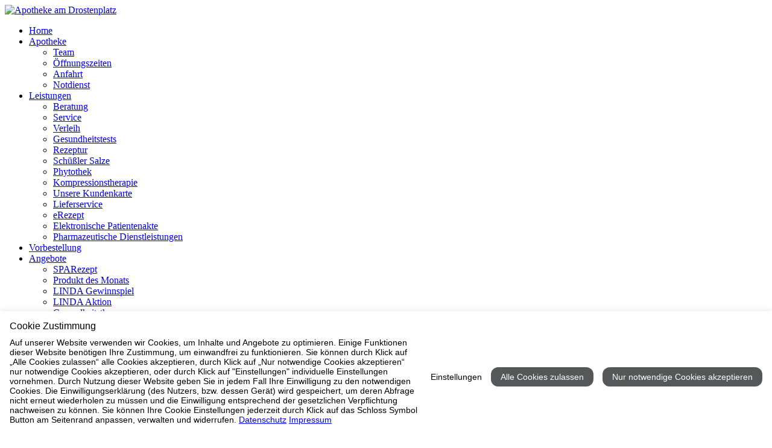

--- FILE ---
content_type: text/html; charset=utf-8
request_url: https://apotheke-am-drostenplatz.de/seitenuebersicht/
body_size: 2741
content:
<!DOCTYPE html>
<html dir="ltr" lang="de">
<head>

<meta charset="utf-8">
<!-- 
	This website is powered by TYPO3 - inspiring people to share!
	TYPO3 is a free open source Content Management Framework initially created by Kasper Skaarhoj and licensed under GNU/GPL.
	TYPO3 is copyright 1998-2019 of Kasper Skaarhoj. Extensions are copyright of their respective owners.
	Information and contribution at https://typo3.org/
-->




<meta name="generator" content="TYPO3 CMS">
<meta name="description" content="Apotheke am Drostenplatz in 58802 Balve - Ihr Gesundheitsdienstleister in Balve">
<meta name="keywords" content="Apotheke am Drostenplatz, Apotheke Balve, Apotheke 58802, Apotheke am Drostenplatz Balve">
<meta name="author" content="b-cf.de">
<meta name="robots" content="INDEX, FOLLOW">


<link rel="stylesheet" type="text/css" href="/typo3temp/assets/css/d42b6e1bdf.css?1519340400" media="all">
<link rel="stylesheet" type="text/css" href="https://www.apotool.kiosk.vision/assets/vendor/bootstrap/5.2.1/css/bootstrap.min.css" media="all">
<link rel="stylesheet" type="text/css" href="https://www.apotool.kiosk.vision/assets/vendor/swiper/6.7.0/css/swiper-bundle.min.css" media="all">
<link rel="stylesheet" type="text/css" href="https://www.apotool.kiosk.vision/assets/vendor/owlcarousel/2.3.4/css/owl.carousel.min.css" media="all">
<link rel="stylesheet" type="text/css" href="https://www.apotool.kiosk.vision/assets/vendor/owlcarousel/2.3.4/css/owl.theme.default.min.css" media="all">
<link rel="stylesheet" type="text/css" href="https://www.apotool.kiosk.vision/api/3377024/template/css" media="all">



<script src="https://www.apotool.kiosk.vision/assets/vendor/jquery/jquery-3.3.1.min.js" type="text/javascript"></script>
<script src="/typo3temp/assets/js/bd4d1f63e4.js?1566165600" type="text/javascript"></script>


<title>Seitenübersicht&nbsp-&nbspApotheke am Drostenplatz</title>				<meta name="viewport" content="width=device-width, initial-scale=1">
				<meta name="apple-mobile-web-app-capable" content="yes">
				<meta name="apple-mobile-web-app-status-bar-style" content="black"><script id="cookietrust" src="https://cookietrust.eu/script/3bf31afff2c70c8db63c06e1e8996af5.js"></script>
</head>
<body>
<div id="header">
        <div class="container-xxl">
            <header class="d-flex flex-wrap justify-content-between align-items-center py-2 py-lg-3">
                
<div id="c1" class="frame frame-default frame-type-list frame-layout-0"><a class="d-flex me-auto text-decoration-none logo-content" href="https://www.apotheke-am-drostenplatz.de/"><img alt="Apotheke am Drostenplatz" class="logo" src="https://www.apotool.kiosk.vision/files/images/3377024/logo.png" /></a></div>


                <ul class="nav nav-pills"><li><a href="/">Home</a></li><li><a href="/apotheke/">Apotheke</a><ul class="dropdown"><li><a href="/apotheke/team/">Team</a></li><li><a href="/apotheke/oeffnungszeiten/">Öffnungszeiten</a></li><li><a href="/apotheke/anfahrt/">Anfahrt</a></li><li><a href="/apotheke/notdienst/">Notdienst</a></li></ul></li><li><a href="/leistungen/">Leistungen</a><ul class="dropdown"><li><a href="/leistungen/beratung/">Beratung</a></li><li><a href="/leistungen/service/">Service</a></li><li><a href="/leistungen/verleih/">Verleih</a></li><li><a href="/leistungen/gesundheitstests/">Gesundheitstests</a></li><li><a href="/leistungen/rezeptur/">Rezeptur</a></li><li><a href="/leistungen/schuessler-salze/">Schüßler Salze</a></li><li><a href="/leistungen/phytothek/">Phytothek</a></li><li><a href="/leistungen/kompressionstherapie/">Kompressionstherapie</a></li><li><a href="/leistungen/unsere-kundenkarte/">Unsere Kundenkarte</a></li><li><a href="/leistungen/lieferservice/">Lieferservice</a></li><li><a href="/leistungen/erezept/">eRezept</a></li><li><a href="/leistungen/elektronische-patientenakte/">Elektronische Patientenakte</a></li><li><a href="/leistungen/pharmazeutische-dienstleistungen/">Pharmazeutische Dienstleistungen</a></li></ul></li><li><a href="/vorbestellung/">Vorbestellung</a></li><li><a href="/angebote/">Angebote</a><ul class="dropdown"><li><a href="/angebote/sparezept/">SPARezept</a></li><li><a href="/angebote/produkt-des-monats/">Produkt des Monats</a></li><li><a href="https://www.linda.de/vorteile/gewinnspiel/?mtm_campaign=apo-hp&amp;mtm_kwd=gewinnspiel" target="_blank">LINDA Gewinnspiel</a></li><li><a href="/angebote/linda-aktion/">LINDA Aktion</a></li><li><a href="https://www.linda.de/gesundheit/gesundheitsthemen/?mtm_campaign=apo-hp&amp;mtm_kwd=gesundheitsthemen" target="_blank">Gesundheitsthemen</a></li><li><a href="https://www.linda.de/vorteile/coupons/?mtm_campaign=apo-hp&amp;mtm_kwd=linda-coupons" target="_blank">LINDA Coupons</a></li><li><a href="https://www.linda.de/vorteile/coupons/?mtm_campaign=apo-hp&amp;mtm_kwd=lindani-button" target="_blank">LINDANI Coupons</a></li><li><a href="/angebote/linda-medien/">LINDA Medien</a></li><li><a href="https://www.linda.de/gesundheit/gesundheitstelefon/?mtm_campaign=apo-hp&amp;mtm_kwd=gesundheitstelefon" target="_blank">Gesundheitstelefon</a></li><li><a href="https://www.linda.de/gesundheit/diabetes/?mtm_campaign=apo-hp&amp;mtm_kwd=diabetes" target="_blank">Schwerpunkt Diabetes</a></li></ul></li><li><a href="/apotheke/kontakt/">Kontakt</a></li></ul>
                <button class="menu-toggle"><span>Menu anzeigen</span></button>
            </header>
        </div>
    </div>
<div id="content">
	<div class="container-xxl">
		<div class="d-inline-block w-100">
			
<div id="c51" class="frame frame-default frame-type-menu_sitemap frame-layout-0"><header><h2 class="">
				Seitenübersicht
			</h2></header><ul><li><a href="/" title="Home"><span>Home</span></a></li><li><a href="/apotheke/" title="Apotheke"><span>Apotheke</span></a><ul><li><a href="/apotheke/team/" title="Team"><span>Team</span></a></li><li><a href="/apotheke/oeffnungszeiten/" title="Öffnungszeiten"><span>Öffnungszeiten</span></a></li><li><a href="/apotheke/anfahrt/" title="Anfahrt"><span>Anfahrt</span></a></li><li><a href="/apotheke/notdienst/" title="Notdienst"><span>Notdienst</span></a></li></ul></li><li><a href="/leistungen/" title="Leistungen"><span>Leistungen</span></a><ul><li><a href="/leistungen/beratung/" title="Beratung"><span>Beratung</span></a></li><li><a href="/leistungen/service/" title="Service"><span>Service</span></a></li><li><a href="/leistungen/verleih/" title="Verleih"><span>Verleih</span></a></li><li><a href="/leistungen/gesundheitstests/" title="Gesundheitstests"><span>Gesundheitstests</span></a><ul><li><a href="/leistungen/gesundheitstests/bioalter/" title="Bioalter"><span>Bioalter</span></a></li><li><a href="/leistungen/gesundheitstests/body-mass-index/" title="Body Mass Index"><span>Body Mass Index</span></a></li><li><a href="/leistungen/gesundheitstests/diabetesfragebogen/" title="Diabetesfragebogen"><span>Diabetesfragebogen</span></a></li><li><a href="/leistungen/gesundheitstests/diabetesrisiko/" title="Diabetesrisiko"><span>Diabetesrisiko</span></a></li><li><a href="/leistungen/gesundheitstests/herzinfarktrisiko/" title="Herzinfarktrisiko"><span>Herzinfarktrisiko</span></a></li><li><a href="/leistungen/gesundheitstests/reiseimpfberatung/" title="Reiseimpfberatung"><span>Reiseimpfberatung</span></a></li><li><a href="/leistungen/gesundheitstests/schlaganfallrisiko/" title="Schlaganfallrisiko"><span>Schlaganfallrisiko</span></a></li><li><a href="/leistungen/gesundheitstests/venenerkrankung/" title="Venenerkrankung"><span>Venenerkrankung</span></a></li></ul></li><li><a href="/leistungen/rezeptur/" title="Rezeptur"><span>Rezeptur</span></a></li><li><a href="/leistungen/schuessler-salze/" title="Schüßler Salze"><span>Schüßler Salze</span></a></li><li><a href="/leistungen/phytothek/" title="Phytothek"><span>Phytothek</span></a></li><li><a href="/leistungen/kompressionstherapie/" title="Kompressionstherapie"><span>Kompressionstherapie</span></a></li><li><a href="/leistungen/unsere-kundenkarte/" title="Unsere Kundenkarte"><span>Unsere Kundenkarte</span></a></li><li><a href="/leistungen/lieferservice/" title="Lieferservice"><span>Lieferservice</span></a></li><li><a href="/leistungen/erezept/" title="eRezept"><span>eRezept</span></a></li><li><a href="/leistungen/elektronische-patientenakte/" title="Elektronische Patientenakte"><span>Elektronische Patientenakte</span></a></li><li><a href="/leistungen/pharmazeutische-dienstleistungen/" title="Pharmazeutische Dienstleistungen"><span>Pharmazeutische Dienstleistungen</span></a></li></ul></li><li><a href="/vorbestellung/" title="Vorbestellung"><span>Vorbestellung</span></a></li><li><a href="/angebote/" title="Angebote"><span>Angebote</span></a><ul><li><a href="/angebote/sparezept/" title="SPARezept"><span>SPARezept</span></a></li><li><a href="/angebote/produkt-des-monats/" title="Produkt des Monats"><span>Produkt des Monats</span></a></li><li><a href="https://www.linda.de/vorteile/gewinnspiel/?mtm_campaign=apo-hp&amp;mtm_kwd=gewinnspiel" target="_blank" title="LINDA Gewinnspiel"><span>LINDA Gewinnspiel</span></a></li><li><a href="/angebote/linda-aktion/" title="LINDA Aktion"><span>LINDA Aktion</span></a></li><li><a href="https://www.linda.de/gesundheit/gesundheitsthemen/?mtm_campaign=apo-hp&amp;mtm_kwd=gesundheitsthemen" target="_blank" title="Gesundheitsthemen"><span>Gesundheitsthemen</span></a></li><li><a href="https://www.linda.de/vorteile/coupons/?mtm_campaign=apo-hp&amp;mtm_kwd=linda-coupons" target="_blank" title="LINDA Coupons"><span>LINDA Coupons</span></a></li><li><a href="https://www.linda.de/vorteile/coupons/?mtm_campaign=apo-hp&amp;mtm_kwd=lindani-button" target="_blank" title="LINDANI Coupons"><span>LINDANI Coupons</span></a></li><li><a href="/angebote/linda-medien/" title="LINDA Medien"><span>LINDA Medien</span></a></li><li><a href="https://www.linda.de/gesundheit/gesundheitstelefon/?mtm_campaign=apo-hp&amp;mtm_kwd=gesundheitstelefon" target="_blank" title="Gesundheitstelefon"><span>Gesundheitstelefon</span></a></li><li><a href="https://www.linda.de/gesundheit/diabetes/?mtm_campaign=apo-hp&amp;mtm_kwd=diabetes" target="_blank" title="Schwerpunkt Diabetes"><span>Schwerpunkt Diabetes</span></a></li></ul></li><li><a href="/apotheke/kontakt/" title="Kontakt"><span>Kontakt</span></a></li></ul></div>


		</div>
	</div>
</div>
<div id="partners">
	<div class="container-xxl">
		
<div id="c7" class="frame frame-default frame-type-list frame-layout-0"><div class="fp"><div class="fp-inner"><div class="partners owl-carousel"><div class="slide0"><a href="https://www.linda.de/?mtm_campaign=apo-hp&mtm_kwd=linda-logo-footer" target="_blank" aria-label="LINDA Apotheken Logo - Link zur Homepage"><img src="https://www.apotool.kiosk.vision/files/partners/LINDA-Badge_gruen-grau_RGB_unten-links.jpg" alt="LINDA Apotheken Logo" width="111" height="100"></a></div><div class="slide1"><a href="https://www.linda.de/partner/payback/?mtm_campaign=apo-hp&mtm_kwd=payback-footer" target="_blank" aria-label="PAYBACK Logo - Link zu PAYBACK bei LINDA Apotheken"><img src="https://www.apotool.kiosk.vision/files/partners/2209_PAYBACK_Logo.png" alt="PAYBACK Logo" width="240" height="91"></a></div><div class="slide2"><a href="https://www.apotheken-umschau.de/" target="_blank" aria-label="Apotheken Umschau Logo - Link zur Homepage"><img src="https://www.apotool.kiosk.vision/files/partners/apothekenumschau2.png" alt="Apotheken Umschau Logo" width="300" height="100"></a></div><div class="slide3"><a href="https://www.belsana.de/" target="_blank" aria-label=""><img src="https://www.apotool.kiosk.vision/files/partners/belsana.gif" alt="Belsana Logo" width="95" height="53"></a></div><div class="slide4"><a href="http://www.phytothek.de/" target="_blank" aria-label=""><img src="https://www.apotool.kiosk.vision/files/partners/phytothek.jpg" alt="Phytothek Logo" width="95" height="53"></a></div><div class="slide5"><a href="https://www.instagram.com/apotheke.am.drostenplatz/" target="_blank" aria-label=""><img src="https://www.apotool.kiosk.vision/files/partners/3377024/Instagram_Glyph_Gradient.jpg" alt="Instagram Logo" width="100" height="100"></a></div></div></div></div></div>


	</div>
</div>
<div id="footer">
    <div class="container-xxl">
    	<div class="footer">
			<div class="copyright">2026&nbsp;&copy;&nbsp;Apotheke am Drostenplatz</div>
			<div class="menu"><ul><li class="selected first"><a href="/seitenuebersicht/">Seitenübersicht</a></li><li><a href="/apotheke/kontakt/">Kontakt</a></li><li><a href="/impressum/">Impressum</a></li><li class="last"><a href="/datenschutz/">Datenschutz</a></li></ul></div>
		</div>
	</div>
</div>

<script src="https://www.apotool.kiosk.vision/assets/vendor/bootstrap/5.2.1/js/bootstrap.min.js" type="text/javascript"></script>
<script src="https://www.apotool.kiosk.vision/assets/vendor/swiper/6.7.0/js/swiper-bundle.min.js" type="text/javascript"></script>
<script src="https://www.apotool.kiosk.vision/assets/vendor/smartscroll/js/smartscroll.min.js" type="text/javascript"></script>
<script src="https://www.apotool.kiosk.vision/assets/vendor/jquery-validate/1.19.2/jquery.validate.min.js" type="text/javascript"></script>
<script src="https://www.apotool.kiosk.vision/assets/vendor/jquery-validate/1.19.2/localization/messages_de.min.js" type="text/javascript"></script>
<script src="https://www.apotool.kiosk.vision/assets/vendor/owlcarousel/2.3.4/js/owl.carousel.min.js" type="text/javascript"></script>
<script src="https://www.apotool.kiosk.vision/api/3377024/template/js" type="text/javascript"></script>


</body>
</html>
<!-- Parsetime: 0ms -->

--- FILE ---
content_type: text/javascript; charset=UTF-8
request_url: https://cookietrust.eu/script/3bf31afff2c70c8db63c06e1e8996af5.js
body_size: 15184
content:
var cookieTrust = {
    setCookie: function(name, value, days) {
        if (days) {
            var date = new Date();
            date.setTime(date.getTime() + (days * 24 * 60 * 60 * 1000));
            var expires = "; expires=" + date.toGMTString();
        } else var expires = "";
        var cliCookie = name + "=" + value + expires + "; path=/; SameSite=None; Secure";
        document.cookie = cliCookie;
    },
    unblock: function() {
        if (navigator.doNotTrack == 1) {
            return;
        }
        var ctconsent = (getCategoryCookie("ct_consent")) ? getCategoryCookie("ct_consent") : 'no';
        categoryScripts.forEach(function(item) {
            if (ctconsent == 'yes' && (getCategoryCookie("ct_" + item.name) == 'yes')) {
                Array.prototype.push.apply(ct_WHITELIST, item.list);
                Array.prototype.push.apply(patterns.whitelist, item.list);
            }
        });
        if (backupRemovedScripts.blacklisted && backupRemovedScripts.blacklisted.length < 1) {
            observer.disconnect();
        }
        observer.disconnect();
        let indexOffset = 0;
        _toConsumableArray(backupRemovedScripts.blacklisted).forEach(function(script, index) {
            if (script.src) {
                if (isOnWhitelist(script.src)) {
                    if (script.type == 'javascript/blocked') {
                        window.TYPE_ATTRIBUTE = 'text/javascript';
                        script.type = 'text/javascript';
                        const scriptNode = document.createElement('script');
                        scriptNode.src = script.src;
                        scriptNode.type = 'text/javascript';
                        document.head.appendChild(scriptNode);
                        backupRemovedScripts.blacklisted.splice(index - indexOffset, 1);
                        indexOffset++;
                    } else {
                        var frames = document.getElementsByClassName("wt-cli-iframe-placeholder");
                        for (var i = 0; i < frames.length; i++) {
                            if (script.src == frames.item(i).getAttribute('data-src')) {
                                if (isOnWhitelist(script.src)) {
                                    var iframe = document.createElement('iframe');
                                    var width = frames.item(i).offsetWidth;
                                    var height = frames.item(i).offsetHeight;
                                    iframe.src = script.src;
                                    iframe.width = width;
                                    iframe.height = height;
                                    frames.item(i).insertAdjacentHTML("beforebegin", iframe);
                                    frames.item(i).parentNode.removeChild(frames.item(i));
                                }
                            }
                        }
                    }
                }
            }
        });
    }
};

start();

function start() {
        ctLogCookies = function() {
        function getCookie(name) {
            var re = new RegExp(name + "=([^;]+)");
            var value = re.exec(document.cookie);
            return (value != null) ? unescape(value[1]) : null;
        }
        let log = [{"name":"Cookie Trust Consent","status":getCookie("ct_consent")},{"name":"Necessary","status":"yes"},{"name":"Functional","status":getCookie("ct_consent")}];
        let info = sessionStorage.getItem("info");
        let consent_id = getCookie("ct_id");
        var xmlhttp3 = new XMLHttpRequest();
        var data2 = new FormData();
        data2.append('log', JSON.stringify(log));
        data2.append('key', '3bf31afff2c70c8db63c06e1e8996af5');
        data2.append('info', info);
        data2.append('consent_id', consent_id);
        xmlhttp3.open('POST', 'https://cookietrust.eu/app/log', true);
        xmlhttp3.send(data2);
    };
    };

function randomString(length) {
    var chars = '0123456789ABCDEFGHIJKLMNOPQRSTUVWXYZabcdefghiklmnopqrstuvwxyz'.split('');
    if (!length) {
        length = Math.floor(Math.random() * chars.length);
    }
    var str = '';
    for (var i = 0; i < length; i++) {
        str += chars[Math.floor(Math.random() * chars.length)];
    }
    return str;
}

var cliConfig = {
    "options": {
        "consentType": "explicit",
        "consentBarType": "standard",
        "showCategoryDirectly": false,
        "geoTarget": false,
        "template": {
            "detailType": "sticky",
            "css": ".ct-consent-bar,.ct-consent-bar *,.ct-consent-bar-trigger,.ct-consent-bar-trigger *,.ct-modal,.ct-modal *{box-sizing:border-box;  font-size:14px;}.ct-consent-bar :focus,.ct-consent-bar-trigger :focus,.ct-modal :focus{outline:0}.ct-consent-bar-trigger{position:fixed;right:30px;padding:2px 5px;cursor:pointer;animation:slide-up .4s ease;z-index:9997}.ct-consent-bar{font-family: -apple-system, BlinkMacSystemFont, 'Segoe UI', Roboto, Helvetica, Arial, sans-serif, 'Apple Color Emoji', 'Segoe UI Emoji', 'Segoe UI Symbol';position:fixed;z-index:9997;font-size:14px}.ct-consent-bar .ct-banner-title{margin-top:0;margin-bottom:12px;font-weight:500}.ct-consent-bar p{margin-bottom:0;margin-top:0}.ct-detail-wrapper{margin-top:15px}.ct-btn{cursor:pointer;display:inline-block;text-align:center;white-space:nowrap;vertical-align:middle;-webkit-user-select:none;-moz-user-select:none;-ms-user-select:none;user-select:none;border:1px solid transparent;transition:all .15s ease-in-out;margin:0;min-height:auto;font-weight:400}.ct-btn-custom-accept{font-weight:600;float:right}.ct-consent-bar .ct-btn{font-family: -apple-system, BlinkMacSystemFont, 'Segoe UI', Roboto, Helvetica, Arial, sans-serif, 'Apple Color Emoji', 'Segoe UI Emoji', 'Segoe UI Symbol'; margin-right:15px;border:1px solid;font-size:14px; border:none; margin-bottom: 15px;}.ct-btn-settings{background-color: transparent !important; color: #000000 !important; font-weight: 500; padding: 0 !important;}.ct-button-wrapper .ct-btn:last-child{margin-right:0}.ct-btn-readMore{cursor:pointer;text-decoration:underline;margin-left:3px}.ct-category-direct{display:-ms-flexbox;display:flex;-ms-flex-wrap:wrap;flex-wrap:wrap;padding-top:15px;margin-top:15px;border-top:1px solid #d4d8df}.ct-category-direct .ct-btn-custom-accept{margin:0 0 0 auto}.ct-category-direct-item{display:-ms-flexbox;display:flex;-webkit-box-align:center;-ms-flex-align:center;align-items:center;margin-right:32px;margin-bottom:15px}.ct-category-direct-item:last-child{margin-right:0}.ct-category-direct-item .ct-switch{margin-left:0}.ct-category-direct-item .ct-category-direct-name{margin-left:10px;font-weight:600}.ct-category-direct+.ct-detail-wrapper{margin-top:10px}.ct-container-fluid{padding-right:15px;padding-left:15px;margin-right:auto;margin-left:auto}.ct-row{display:-ms-flexbox;display:flex;-ms-flex-wrap:wrap;flex-wrap:wrap;margin-right:-15px;margin-left:-15px}.ct-align-items-stretch{-ms-flex-align:stretch;align-items:stretch}.ct-d-flex{display:-ms-flexbox;display:flex}.ct-px-0{padding-left:0;padding-right:0}.ct-table-wrapper{width:100%;max-width:100%;overflow:auto}.ct-cookie-audit-table{border-collapse:collapse;width:100%;margin-top:10px}.ct-cookie-audit-table th{background-color:#efefef;border:1px solid #cbced6}.ct-cookie-audit-table td{border:1px solid #d5d8df}.ct-cookie-audit-table td,.ct-cookie-audit-table th{text-align:left;padding:10px;color:#000;word-break:normal}.ct-consent-bar{padding:15px;width:100%;box-shadow:0 -1px 10px 0 rgba(172,171,171,.3)}.ct-consent-title{margin-top:0;margin-bottom:10px;font-size:16px;font-weight:500;}.ct-content-wrapper{display:-webkit-box;display:-moz-box;display:-ms-flexbox;display:-webkit-flex;display:flex;justify-content:space-between;-webkit-box-align:center;-moz-box-align:center;-ms-flex-align:center;-webkit-align-items:center;align-items:center}.ct-consent-bar p{font-weight:400}.ct-bar-text a,.ct-bar-text a:hover{font-family: -apple-system, BlinkMacSystemFont, 'Segoe UI', Roboto, Helvetica, Arial, sans-serif, 'Apple Color Emoji', 'Segoe UI Emoji', 'Segoe UI Symbol';font-size:14px;font-weight:500}.ct-button-wrapper{margin-left:20px;display:-webkit-box;display:-moz-box;display:-ms-flexbox;display:-webkit-flex;display:flex;-webkit-box-align:center;-moz-box-align:center;-ms-flex-align:center;-webkit-align-items:center;align-items:center;flex-wrap:nowrap}@media (max-width:991px){.ct-button-wrapper,.ct-consent-bar,.ct-consent-bar p,.ct-content-wrapper{display:block}.ct-button-wrapper{margin-left:0;margin-top:20px}}.ct-btn{font-weight:500;padding:.5rem 1rem}@media (min-width:992px){.ct-consent-bar .ct-btn-reject{margin-right:85px}}.ct-col-4{-ms-flex:0 0 33.333333%;flex:0 0 33.333333%;max-width:33.333333%}.ct-col-8{-ms-flex:0 0 66.666667%;flex:0 0 66.666667%;max-width:66.666667%}.ct-btn-readMore{cursor:pointer;text-decoration:underline;margin-left:3px}.ct-modal-open{overflow:hidden}.ct-modal-open .ct-modal{overflow-x:hidden;overflow-y:auto}.ct-modal.ct-fade .ct-modal-dialog{transition:-webkit-transform .3s ease-out;transition:transform .3s ease-out;transition:transform .3s ease-out,-webkit-transform .3s ease-out;-webkit-transform:translate(0,-25%);transform:translate(0,-25%)}.ct-modal.ct-show .ct-modal-dialog{-webkit-transform:translate(0,0);transform:translate(0,0)}.ct-modal-backdrop{position:fixed;top:0;right:0;bottom:0;left:0;z-index:9998;background-color:rgba(10,10,10,.22);display:none}.ct-modal-backdrop.ct-fade{opacity:0}.ct-modal-backdrop.ct-show{opacity:1;display:block}.ct-modal{position:fixed;top:0;right:0;bottom:0;left:0;z-index:99999;display:none;overflow:hidden;outline:0;min-height:calc(100% - (.5rem * 2))}.ct-modal.ct-show{display:-ms-flexbox;display:flex;-ms-flex-align:center;align-items:center}.ct-modal a{text-decoration:none}.ct-modal .ct-modal-dialog{position:relative;max-width:calc(100% - 16px);width:calc(100% - 16px);margin:.5rem;pointer-events:none;font-weight:400;color:#212529;text-align:left;display:-ms-flexbox;display:flex;-ms-flex-align:center;align-items:center;box-shadow:0 10px 20px 0 rgba(0,0,0,.17);-webkit-box-shadow:0 10px 20px 0 rgba(0,0,0,.17)}@media (min-width:576px){.ct-modal .ct-modal-dialog{max-width:500px;width:500px;margin:1.75rem auto}.ct-modal{min-height:calc(100% - (1.75rem * 2))}}@media (min-width:992px){.ct-modal .ct-modal-dialog{max-width:900px;width:900px}}.ct-modal-content{display:-ms-flexbox;display:flex;-ms-flex-direction:column;flex-direction:column;width:100%;pointer-events:auto;background-clip:padding-box;border:0;overflow:hidden;outline:0;margin:30px}.ct-modal .ct-row{margin:0 -15px}.ct-modal .ct-modal-close{z-index:1;padding:0;background-color:transparent;border:0;-webkit-appearance:none;color:#9a9a9a;cursor:pointer;min-height:auto;position:absolute;top:12px;right:20px}.ct-modal .ct-close:focus{outline:0}.ct-switch-wrapper{margin-top:30px;padding-top:22px;border-top:1px solid #f3f4f8;display:-ms-flexbox;display:flex;align-items:center;-webkit-align-items:center;justify-content:space-between;height:90px}.ct-switch{position:relative;min-height:13px;padding-left:25px;margin-left:10px;margin-bottom:0;display:inline-block}.ct-switch input[type=checkbox]{display:none!important}.ct-switch .ct-slider{background-color:#e3e1e8;height:13px;width:25px;bottom:0;cursor:pointer;left:0;position:absolute;right:0;transition:.4s}.ct-switch .ct-slider:before{background-color:#fff;bottom:2px;content:'';height:9px;left:2px;position:absolute;transition:.4s;width:9px}.ct-switch input:checked+.ct-slider{background-color:#09b439}.ct-switch input:disabled+.ct-slider{cursor:initial}.ct-switch input:checked+.ct-slider:before{transform:translateX(12px)}@media (max-width:767px){.ct-tab-content{padding-left:15px}}.ct-fade{transition:opacity .15s linear}.ct-tab{border-radius:6px;border:1px solid #efefef;display:-ms-flexbox;display:flex;overflow:hidden}.ct-tab-menu{flex:0 0 25%;max-width:25%}@media (max-width:991px){.ct-tab-menu{flex:0 0 40%;max-width:40%}}.ct-tab-content{flex:0 0 75%;max-width:75%;background:0 0;padding:0 20px 0}@media (max-width:991px){.ct-tab-content{flex:0 0 60%;max-width:60%}}@media (max-width:767px){.ct-tab-content{padding:15px}}.ct-tab-content .sr-only{position: absolute;width: 1px;height: 1px;padding: 0;margin: -1px;overflow: hidden;clip: rect(0, 0, 0, 0);white-space: nowrap;border:0;}.ct-switch-label {display: none;margin-right: 8px;font-weight: normal;cursor: pointer;}.ct-switch-label.visually-hidden {position: absolute;width: 1px;height: 1px;padding: 0;margin: -1px;overflow: hidden;clip: rect(0, 0, 0, 0);white-space: nowrap;border: 0;}.ct-tab-content .ct-tab-content-item{width:100%}.ct-tab-content .ct-tab-content-item:not(.ct-tab-content-active){display:none}.ct-fade{transition:opacity .15s linear}.ct-tab-item{padding:.5rem 1.5rem;cursor:pointer;font-weight:400;border-bottom:1px solid;overflow:hidden;text-overflow:ellipsis;white-space:nowrap}@media (max-width:767px){.ct-tab-item{padding:.75rem .75rem}}.ct-tab-item-active{cursor:initial;border-right:0}.ct-tab-content .ct-tab-desc{height:210px;max-height:210px;overflow-y:auto;overflow-x:hidden;-webkit-overflow-scrolling:touch;padding:15px 0}.ct-tab-title{margin-top:0;margin-bottom:11px;font-weight:700;display:flex;align-items:center}.ct-modal .ct-powered-link{background:#efefef;padding:13px 32px;color:#a1a1a1;font-weight:500}.ct-modal .ct-powered-link a{font-weight:700;color:#a1a1a1}.p10{padding:10px;height:212px;max-height:212px;overflow-y:auto;overflow-x:hidden;-webkit-overflow-scrolling:touch;border:1px solid #efefef;border-radius:6px}.tab-menu{margin-bottom:1rem;border-bottom:1px solid #efefef;display:-ms-flexbox;display:flex;-ms-flex-wrap:wrap;flex-wrap:wrap;padding-left:0;margin-bottom:0;list-style:none}.tab-menu li{border:1px solid transparent;border-top-left-radius:6px;border-top-right-radius:6px;padding:8px 15px;margin-bottom:-1px;font-weight:500}.tab-menu li.tab-menu-item-active{color:#495057;background-color:#fff;border-color:#efefef #efefef #fff}.tab-content{display:none;padding:15px}.tab-menu-content-active{display:block}.accept-button{display:inline-block;text-align:right}.poweredby{float:left;display:flex;align-items:center;}#ct-footer{margin:10px 0}.ct-btn-privacy{margin-top:15px; padding: 0;}.ct-modal-close{font-weight:700}.ctt-tab-menu{margin-bottom:1rem;border-bottom:1px solid #efefef;display:-ms-flexbox;display:flex;-ms-flex-wrap:wrap;flex-wrap:wrap;padding-left:0;margin-bottom:0;list-style:none}.ctt-tab-menu li{border:1px solid transparent;border-top-left-radius:6px;border-top-right-radius:6px;padding:8px 15px;margin-bottom:-1px;font-weight:500;margin-left:0}.ctt-tab-menu li.ctt-tab-menu-item-active{color:#495057;background-color:#fff;border-color:#efefef #efefef #fff}.ctt-tab-content{display:none;padding:15px}.ctt-tab-menu-content-active{display:block}.ct-consent-bar .ct-consent-bar-close{z-index:1;padding:0;background-color:transparent;border:0;-webkit-appearance:none;cursor:pointer;min-height:auto;position:absolute;top:12px;right:20px;font-weight:700}.poweredby a{vertical-align: -webkit-baseline-middle;}.ct-consent-bar, .ct-modal-dialog{ background-color: rgb(255, 255, 255); color: rgb(0, 0, 0); border-width: 1px; border-style: solid; border-color: rgb(255, 255, 255) } .ct-modal .ct-modal-close {color: rgb(0, 0, 0);}.ctt-tab-menu {border-color:rgb(239, 239, 239)} .ctt-tab-menu li.ctt-tab-menu-item-active{color: rgb(73, 80, 87); background-color: rgb(255, 255, 255); border-color:rgb(239, 239, 239) rgb(239, 239, 239) rgb(255, 255, 255);}.ctt-tab-container { background-color: rgb(255, 255, 255); border: 1px solid rgb(239, 239, 239); border-top: none; color: rgb(73, 80, 87); }.ct-tab, .p10 { border-color: rgb(239, 239, 239) } .ct-tab-item { border-color: rgb(239, 239, 239); }.ct-category-direct{border-color: rgb(239, 239, 239)}.ct-cookie-audit-table td, .ct-cookie-audit-table th{ background-color: rgb(255, 255, 255); color: rgb(0, 0, 0); border-color: rgb(225, 225, 225)}.ct-btn-accept{background-color: rgb(86, 87, 88); border-color:rgb(86, 87, 88) !important; color: rgb(255, 255, 255); border-radius: 12px;}.ct-btn-reject{background-color: rgb(86, 87, 88); border-color:rgb(86, 87, 88) !important; color: rgb(255, 255, 255);border-radius: 12px;}.ct-btn-settings{background-color: rgba(255, 255, 255, 0); border-color:rgba(255, 255, 255, 0) !important; color: rgb(127, 127, 127);border-radius: 12px;}.ct-btn-custom-accept{background-color: rgb(86, 87, 88); border-color:rgb(86, 87, 88) !important; color: rgb(255, 255, 255);border-radius: 12px;}.ct-btn-privacy, .ct-btn-privacy:hover, .ct-btn-privacy:active, .ct-btn-privacy:visited {background-color: transparent; border-color:transparent !important; color: rgb(0, 0, 0) !important; text-decoration: none;}.ct-tab-menu{ background-color: rgb(237, 237, 237); color: rgb(0, 0, 0); } .ct-cookie-audit-table th { background-color: rgb(237, 237, 237); color: rgb(0, 0, 0); border-color: rgb(225, 225, 225) }.ct-tab-content{ background-color: rgb(255, 255, 255); color: rgb(0, 0, 0) }.ct-tab-item-active{ background-color: rgb(255, 255, 255); color: rgb(0, 0, 0);border-color: rgb(255, 255, 255)  }.ct-btn-readMore{color: rgb(127, 127, 127);}.ct-modal.ct-show{ background-color: rgba(0, 0, 0, 0.5); }"
        },
        "customCss": "",
        "position": "bottom",
        "content": {"title":{en:"Cookie consent",de:"Cookie Zustimmung",tr:"\u00c7erez Onay\u0131"},"description":{en:"We use cookies on our website to optimize content and offers. Some functions of this website require your consent in order to function properly. You can accept all cookies by clicking on \"Accept all Cookies\", only accept necessary cookies by clicking on \"Necessary Cookies Only\", or make individual settings by clicking on \"Settings\". By using this website, you give your consent to the necessary cookies in any case. You can change your cookie settings at any time by clicking on the lock symbol button on the side of the page.",de:"Auf unserer Website verwenden wir Cookies, um Inhalte und Angebote zu optimieren. Einige Funktionen dieser Website ben\u00f6tigen Ihre Zustimmung, um einwandfrei zu funktionieren. Sie k\u00f6nnen durch Klick auf \u201eAlle Cookies zulassen\u201c alle Cookies akzeptieren, durch Klick auf \u201eNur notwendige Cookies akzeptieren\u201c nur notwendige Cookies akzeptieren, oder durch Klick auf \"Einstellungen\" individuelle Einstellungen vornehmen. Durch Nutzung dieser Website geben Sie in jedem Fall Ihre Einwilligung zu den notwendigen Cookies. Die Einwilligungserkl\u00e4rung (des Nutzers, bzw. dessen Ger\u00e4t) wird gespeichert, um deren Abfrage nicht erneut wiederholen zu m\u00fcssen und die Einwilligung entsprechend der gesetzlichen Verpflichtung nachweisen zu k\u00f6nnen. Sie k\u00f6nnen Ihre Cookie Einstellungen jederzeit durch Klick auf das Schloss Symbol Button am Seitenrand anpassen, verwalten und widerrufen. ",tr:"\u0130\u00e7eri\u011fi ve reklamlar\u0131 ki\u015fiselle\u015ftirmek, sosyal medya \u00f6zellikleri sunmak ve trafi\u011fi analiz etmek i\u00e7in \u00e7erezler kullan\u0131yoruz. Sitemizi kullan\u0131m\u0131n\u0131zla ilgili bilgileri ayr\u0131ca sosyal medya, reklamc\u0131l\u0131k ve analiz i\u015f ortaklar\u0131m\u0131zla payla\u015fabiliriz. \u0130\u015f ortaklar\u0131m\u0131z, bu bilgileri kendilerine sa\u011flad\u0131\u011f\u0131n\u0131z veya hizmetlerini kullan\u0131rken toplad\u0131klar\u0131 di\u011fer bilgilerle birle\u015ftirebilir. Web sitemizi kullanmaya devam ederseniz \u00e7erezlerimizi kabul edersiniz."},"button_save":{en:"Save",de:"Speichern",tr:"Kabul Ediyorum"},"button_custom_accept":{en:"Save",de:"Speichern",tr:"Kaydet"},"notice_toggler":{en:"Privacy Details",de:"Details zum Datenschutz",tr:"\u00c7erez Ayarlar\u0131"},"tab_cookies":{en:"Cookie Preferences",de:"Cookie-Einstellungen",tr:"\u00c7erezler"},"tab_privacy_policy":{"title":{en:"Privacy Policy",de:"Datenschutz",tr:"Gizlilik Politikas\u0131"},"description":{en:"You can see more information in our privacy policy.",de:"N\u00e4here Hinweise erhalten Sie in unserer Datenschutzerkl\u00e4rung.",tr:"Gizlilik s\u00f6zle\u015fmesi sayfas\u0131m\u0131zda daha fazla bilgi bulabilirsiniz."},"link":"https:\/\/www.apotheke-am-drostenplatz.de\/datenschutz\/"},"buttons":{"accept":{en:"Accept All Cookies",de:"Alle Cookies zulassen",tr:"T\u00fcm \u00c7erezleri Onayla"},"reject":{en:"Accept Only Necessary Cookies",de:"Nur notwendige Cookies akzeptieren",tr:"Sadece Gerekli \u00c7erezleri Onayla"},"settings":{en:"Preferences",de:"Einstellungen",tr:"Tercihler"},"read_more":{en:"read more",de:"noch mehr",tr:"daha fazla g\u00f6ster"}},"links":{"privacy":{"title":{en:"Privacy Policy",de:"Datenschutz",tr:"Gizlilik Politikas\u0131"},"link":"https:\/\/www.apotheke-am-drostenplatz.de\/datenschutz\/"},"imprint":{"title":{en:"Imprint",de:"Impressum",tr:"K\u00fcnye"},"link":"https:\/\/www.apotheke-am-drostenplatz.de\/impressum\/"}},"disabled_category":{en:"This category must be selected. Necessary cookies help make a website usable by enabling basic functions like page navigation and access to secure areas of the website. The website cannot function properly without these cookies.",de:"Diese Kategorie kann nicht geschlossen werden. Die erforderlichen Cookies helfen einer Website, verf\u00fcgbar zu werden, indem grundlegende Funktionen wie die Seitennavigation und der Zugriff auf die sicheren Bereiche der Website aktiviert werden. Die Website kann ohne diese Cookies nicht richtig funktionieren.",tr:"Bu kategoriyi kapatamazs\u0131n\u0131z. Gerekli \u00e7erezler, sayfa gezintisi ve web sitesinin g\u00fcvenli alanlar\u0131na eri\u015fim gibi temel i\u015flevleri etkinle\u015ftirerek bir web sitesini kullan\u0131labilir hale getirmeye yard\u0131mc\u0131 olur. Web sitesi bu \u00e7erezler olmadan d\u00fczg\u00fcn \u00e7al\u0131\u015famaz."},"blocked_content":{en:"This content is only displayed \u003Cbr\u003E when you accept the relevant cookies.",de:"Dieser Inhalt wird erst angezeigt,\u003Cbr\u003E sobald Sie die entsprechenden Cookies akzeptieren.",tr:"Bu i\u00e7erik yaln\u0131zca ilgili \u00e7erezleri \u003Cbr\u003Ekabul etti\u011finizde g\u00f6r\u00fcnt\u00fclenir."},"table":{"column_name":{en:"Name",de:"Name",tr:"Ad"},"column_description":{en:"Description",de:"Beschreibung",tr:"A\u00e7\u0131klama"},"column_provider":{en:"Provider",de:"Anbieter",tr:"Sa\u011flay\u0131c\u0131"},"column_expiry":{en:"Duration",de:"Dauer",tr:"S\u00fcre"},"column_type":{en:"Type",de:"Typ",tr:"T\u00fcr\u00fc"}}},
        "display": {
            "notice": true,
            "buttons": {
                "accept": true,                                "settings": true,                "reject": true,            },
            "links": {
                "privacy_policy": true,                "imprint": true,            },
            "noticeToggler": true
        },
        "behaviour": {
            "reload": true,
            "acceptOnScroll": false,
            "defaultConsent": false,
            "showLogo": true,
            "showAuditTable": true,
            "selectedLanguage": "de"
        }
    },
    "info": {"categories": [{"id":1,"slug":"necessary","order":1,"name":{en:"Necessary",de:"Notwendig",tr:"Gerekli"},"description":{en:"Necessary cookies help make a website usable by enabling basic functions like page navigation and access to secure areas of the website. The website cannot function properly without these cookies.",de:"Diese Cookies sind f\u00fcr das Funktionieren der Website erforderlich und k\u00f6nnen nicht ausgeschaltet werden.",tr:"Gerekli \u00e7erezler, sayfada gezinme ve web sitesinin g\u00fcvenli alanlar\u0131na eri\u015fim gibi temel i\u015flevleri sa\u011flayarak web sitesinin daha kullan\u0131\u015fl\u0131 hale getirilmesine yard\u0131mc\u0131 olur. Web sitesi bu \u00e7erezler olmadan do\u011fru bir \u015fekilde i\u015flev g\u00f6steremez."},"cookies":[{"id":88,"cookie_id":"fe_typo_user","description":{en:"This session cookie is used to determine frontend user and enables you to visit all pages in a login area.",de:"Session-Cookie f\u00fcr das Typo3-Benutzer-Management. Dieser Cookie ist nur f\u00fcr die Webadministratoren relevant. Es werden keine personenbezogenen Daten verarbeitet.",tr:"Bu oturum \u00e7erezi, \u00f6n u\u00e7 kullan\u0131c\u0131s\u0131n\u0131 belirlemek i\u00e7in kullan\u0131l\u0131r ve bir giri\u015f alan\u0131ndaki t\u00fcm sayfalar\u0131 ziyaret etmenizi sa\u011flar."},"duration":{en:"Session",de:"Session",tr:"Oturum"},"type":"https","domain":"www.apotheke-am-drostenplatz.de"},{"id":1401,"cookie_id":"PHPSESSID","description":{en:"The PHPSESSID cookie is used to identify a user session and manage session data during a website visit.",de:"Der PHPSESSID-Cookie dient dazu, eine Benutzer-Sitzung zu identifizieren und Sitzungsdaten w\u00e4hrend des Besuchs einer Website zu verwalten.",tr:null},"duration":{en:"Session",de:"Sitzung",tr:null},"type":null,"domain":"www.apotheke-am-drostenplatz.de"},{"id":1665,"cookie_id":"NID","description":{en:null,de:"Speichert Benutzereinstellungen und stellt Sicherheit bereit.",tr:null},"duration":{en:null,de:"6 Monate",tr:null},"type":null,"domain":"Google reCAPTCHA"},{"id":1666,"cookie_id":"_GRECAPTCHA","description":{en:"This cookie is set by Google. In addition to certain standard Google cookies, reCAPTCHA sets a necessary cookie (_GRECAPTCHA) when executed for the purpose of providing its risk analysis.",de:"Dieser Cookie wird von Google gesetzt. Zus\u00e4tzlich zu einigen Standard Google Cookies, setzt reCAPTCHA einen notwendigen Standard-Cookie (_GRECAPTCHA) sobald es zum Anzeigen der Risiko-Analyse ausgef\u00fchrt wird.",tr:null},"duration":{en:"5 months 27 days",de:"6 Monate",tr:null},"type":null,"domain":"Google reCAPTCHA"},{"id":1,"cookie_id":"ct_consent","description":{en:"Unique identifier for visitors used by Cookit Trust with respect to the consent.",de:"Eindeutige Kennung f\u00fcr Besucher, die von Cookie Trust in Bezug auf die Einwilligung verwendet werden.",tr:"Bu \u00e7erez Cookit Trust taraf\u0131ndan kullan\u0131l\u0131r ve ziyaret\u00e7iler i\u00e7in benzersiz tan\u0131mlay\u0131c\u0131 olarak kullan\u0131l\u0131r."},"duration":{en:"1 year",de:"1 Jahr",tr:"1 y\u0131l"},"type":"https","domain":"apotheke-am-drostenplatz.deaa"},{"id":2,"cookie_id":"ct_id","description":{de:"Dieses Cookie wird von Cookie Trust gesetzt, um die Zustimmung des Benutzers zur Verwendung von Cookies auf der Website zu speichern.",tr:"Bu \u00e7erez Cookie Trust taraf\u0131ndan ayarlan\u0131r ve kullan\u0131c\u0131n\u0131n web sitesinde \u00e7erez kullan\u0131m\u0131na ili\u015fkin onay\u0131n\u0131 hat\u0131rlayacak \u015fekilde kullan\u0131l\u0131r."},"duration":{de:"1 Jahr",tr:"1 y\u0131l"},"type":"https","domain":"apotheke-am-drostenplatz.deaa"},{"id":3,"cookie_id":"ct_necessary","description":{de:"Dieses Cookie wird von Cookie Trust gesetzt und dient dazu, die Zustimmung der Benutzer zur Verwendung von Cookies in der Kategorie \"Notwendig\" zu speichern.",tr:"Bu \u00e7erez Cookie Trust taraf\u0131ndan ayarlan\u0131r ve \"Gerekli\" kategorisindeki \u00e7erezlerin kullan\u0131m\u0131na ili\u015fkin kullan\u0131c\u0131 onay\u0131n\u0131 saklamak i\u00e7in kullan\u0131l\u0131r."},"duration":{de:"1 Jahr",tr:"1 y\u0131l"},"type":"https","domain":"apotheke-am-drostenplatz.deaa"},{"id":4,"cookie_id":"ct_functional","description":{de:"Dieses Cookie wird von Cookie Trust gesetzt und dient dazu, die Zustimmung der Benutzer zur Verwendung von Cookies in der Kategorie \"Funktional\" zu speichern.",tr:"Bu \u00e7erez Cookie Trust taraf\u0131ndan ayarlan\u0131r ve \"Fonksiyonel\" kategorisindeki \u00e7erezlerin kullan\u0131m\u0131na ili\u015fkin kullan\u0131c\u0131 onay\u0131n\u0131 saklamak i\u00e7in kullan\u0131l\u0131r."},"duration":{de:"1 Jahr",tr:"1 y\u0131l"},"type":"https","domain":"apotheke-am-drostenplatz.deaa"}],"scripts":[],"type":1,"active":1,"defaultConsent":1},{"id":2,"slug":"functional","order":2,"name":{en:"Functional",de:"Funktional",tr:"Fonksiyonel"},"description":{en:"Functional cookies enable a website to improve functionality and personalization. They can be determined by us or by third parties whose services we have added to our pages. If you do not allow these cookies, some or all of these services may not work properly.",de:"Diese Cookies erm\u00f6glichen der Website eine verbesserte Funktionalit\u00e4t und Personalisierung. Sie k\u00f6nnen von uns oder von Drittanbietern festgelegt werden, deren Dienste wir unseren Seiten hinzugef\u00fcgt haben. Wenn Sie diese Cookies nicht zulassen, funktionieren einige oder alle dieser Dienste m\u00f6glicherweise nicht ordnungsgem\u00e4\u00df.",tr:"Bu \u00e7erezler web sitesinin i\u015flevselli\u011fi ve ki\u015fiselle\u015ftirmeyi geli\u015ftirmesini sa\u011flar. Bunlar bizim taraf\u0131m\u0131zdan veya sayfalar\u0131m\u0131za hizmetlerini ekledi\u011fimiz \u00fc\u00e7\u00fcnc\u00fc taraflarca belirlenebilir. Bu \u00e7erezlere izin vermezseniz, bu hizmetlerin baz\u0131lar\u0131 veya t\u00fcm\u00fc d\u00fczg\u00fcn \u00e7al\u0131\u015fmayabilir."},"cookies":[{"id":110,"cookie_id":"Google Maps","description":{en:"Google set a number of cookies on any page that includes a Google Map. While we have no control over the cookies set by Google, they appear to include a mixture of pieces of information to measure the number and behaviour of Google Maps users.",de:"Google setzt auf jeder Seite, die eine Google Map enth\u00e4lt, eine Reihe von Cookies. Wir haben keine Kontrolle \u00fcber die von Google gesetzten Cookies, sie scheinen jedoch eine Mischung aus Informationen zu enthalten, um die Anzahl und das Verhalten von Google Maps-Nutzern zu messen.",tr:"-"},"duration":{en:"10 years",de:"10 Jahre",tr:"10 y\u0131l"},"type":null,"domain":"google.com"}],"scripts":[],"type":0,"active":1,"defaultConsent":0}]}
};

var cookieTrustID = btoa(randomString(32));
window.addEventListener('load', function() {
    Element.prototype.remove = function() {
        this.parentElement.removeChild(this);
    }
    NodeList.prototype.remove = HTMLCollection.prototype.remove = function() {
        for (var i = this.length - 1; i >= 0; i--) {
            if (this[i] && this[i].parentElement) {
                this[i].parentElement.removeChild(this[i]);
            }
        }
    }
    var options = cliConfig.options;
    var content = options.content;
    var display = options.display;
    var info = cliConfig.info;
    var categories = info.categories;
    var template = options.template;
    var colors = options.colors;
    var behaviour = options.behaviour;
    var selectedLanguage = behaviour.selectedLanguage;
    if (document.documentElement.lang == "de") {
        if ((document.documentElement.lang !== '') || (document.documentElement.lang !== undefined) || (document.documentElement.lang !== null)) {
            var siteLanguage = document.documentElement.lang;
            var remove_after = siteLanguage.indexOf('-');
            if (remove_after >= 1) {
                siteLanguage = siteLanguage.substring(0, remove_after);
            }
            if (content.title[siteLanguage] !== undefined) {
                var selectedLanguage = siteLanguage;
            }
        }
    }
    var position = options.position;
    var head = document.head || document.getElementsByTagName('head')[0];
    var body = document.body || document.getElementsByTagName('body')[0];
    var css = template.css + options.customCss;
    var style = document.createElement('style');
    head.appendChild(style);
    style.type = 'text/css';
    style.setAttribute('id', 'ct-style');
    if (style.styleSheet) {
        style.styleSheet.cssText = css;
    } else {
        style.appendChild(document.createTextNode(css));
    }
    var cookie = {
        ACCEPT_COOKIE_EXPIRE: 365,
        set: function(name, value, days) {
            if (days) {
                var date = new Date();
                date.setTime(date.getTime() + (days * 24 * 60 * 60 * 1000));
                var expires = "; expires=" + date.toGMTString();
            } else var expires = "";
            var cliCookie = name + "=" + value + expires + "; path=/; SameSite=None; Secure";
            document.cookie = cliCookie;
        },
        read: function(cname) {
            var name = cname + "=";
            var decodedCookie = decodeURIComponent(document.cookie);
            var ca = decodedCookie.split(';');
            for (var i = 0; i < ca.length; i++) {
                var c = ca[i];
                while (c.charAt(0) == ' ') {
                    c = c.substring(1);
                }
                if (c.indexOf(name) == 0) {
                    return c.substring(name.length, c.length);
                }
            }
            return "";
        },
        erase: function(name) {
            this.set(name, "", -1);
        },
        exists: function(name) {
            return (this.read(name) !== null);
        }
    };
    var bannerFunctions = {
        "accept": function() {
            acceptCookies("all");
        },
        "reject": function() {
            rejectCookies();
        },
        "settings": function() {
            switch (template.detailType) {
                case "sticky":
                    showHideStickyDetail();
                    break;
                case "popup":
                    showPopupDetail();
            }
        }
    }
    var positionValue = {
        "bottom": {
            "top": "auto",
            "right": "0",
            "bottom": "0",
            "left": "auto"
        },
        "top": {
            "top": "0",
            "right": "0",
            "bottom": "auto",
            "left": "auto"
        },
        "bottom-left": {
            "top": "auto",
            "right": "auto",
            "bottom": "20px",
            "left": "20px"
        },
        "bottom-right": {
            "top": "auto",
            "right": "20px",
            "bottom": "20px",
            "left": "auto"
        },
        "top-left": {
            "top": "20px",
            "right": "auto",
            "bottom": "auto",
            "left": "20px"
        },
        "top-right": {
            "top": "20px",
            "right": "20px",
            "bottom": "auto",
            "left": "auto"
        }
    }

    function getById(element) {
        return document.getElementById(element);
    }

    function getByClass(element) {
        return document.getElementsByClassName(element);
    }
    if (options.display.notice) {
        if (cookie.read("ct_action") === '') {
            if (cookie.read('ct_id') === '') {
                cookie.set('ct_id', cookieTrustID, cookie.ACCEPT_COOKIE_EXPIRE);
            }
            renderBanner();
            setInitialCookies();
        } else {
            if (display.noticeToggler) {
                showToggler();
            }
        }
    }
    if ((cookie.read("ct_consent") === 'yes')) {
        checkAndInsertScripts(info.categories);
    }

    function renderBanner() {
        if(document.getElementById("ct-consent-toggler")) {  
            removeElement("ct-consent-toggler");
            body.insertAdjacentHTML('beforeend', '<div id="ctconsenttoggler"> </div>');
        }
        createBanner();
        appendText();
        if (options.showCategoryDirectly) {
            renderCategoryBar();
        }
        renderButtons();
    }

    function createBanner() {
        var closeBar = '<button type="button" class="ct-consent-bar-close" id="ctBarClose">x</button>';
        
        if(document.getElementById("ctconsenttoggler")) {
            closeBar = closeBar;


        var consentBar = '<div class="ct-consent-bar" id="ct-consent">\
        '+ closeBar +'\
                                <div class="ct-content-wrapper"></div>\
                            </div>';
        body.insertAdjacentHTML('beforeend', consentBar);
            getById("ctBarClose").onclick = closectBar;
        } else {
            var consentBar = '<div class="ct-consent-bar" id="ct-consent">\
                                <div class="ct-content-wrapper"></div>\
                            </div>';
        body.insertAdjacentHTML('beforeend', consentBar);
        }
        document.getElementById('ct-consent').style.display = 'block';
        ctConsentBar = getById("ct-consent");
        ctConsentBar.style.top = positionValue[position].top;
        ctConsentBar.style.right = positionValue[position].right;
        ctConsentBar.style.bottom = positionValue[position].bottom;
        ctConsentBar.style.left = positionValue[position].left;
        if (cliConfig.options.geoTarget && cookie.read("ct_action") !== 'yes') {
            document.getElementById('ct-consent').style.display = 'none';
        }

    }

    function closectBar(){
            showToggler();
    }

    function appendText() {
        if ((content.title[selectedLanguage] !== null) && (/\S/.test(content.title[selectedLanguage]))) {
            var consentTitle = '<div class="ct-consent-title">' + content.title[selectedLanguage] + '</div>';
            getById("ct-consent").insertAdjacentHTML('afterbegin', consentTitle);
        }

        var show_privacy_policy = '';
        var show_imprint = '';

        if(display.links.privacy_policy) {
            if(content.links.privacy.link) {
                show_privacy_policy = '<a href="'+content.links.privacy.link+'">'+content.links.privacy.title[selectedLanguage]+'</a>';
            }
        }

        if(display.links.imprint) {
            if(content.links.imprint.link) {
                show_imprint = '<a href="'+content.links.imprint.link+'">'+content.links.imprint.title[selectedLanguage]+'</a>';
            }
        }

        var consentText = '<p class="ct-bar-text">' + content.description[selectedLanguage] + ' '+ show_privacy_policy + ' '+ show_imprint +'</p>';
        getById("ct-consent").getElementsByClassName("ct-content-wrapper")[0].insertAdjacentHTML('beforeend', consentText);
    }

    function renderCategoryBar() {
        var categoryDirectList = '<div class="ct-category-direct" id="ct-category-direct"></div>';
             if (options.consentBarType === 'boxed') {
            getById("ct-consent").getElementsByClassName("ct-bar-text")[0].insertAdjacentHTML('afterend', categoryDirectList);
        } else {
            getById("ct-consent").getElementsByClassName("ct-content-wrapper")[0].insertAdjacentHTML('afterend', categoryDirectList);
        }
        for (var i = 0; i < categories.length; i++) {
            var category = categories[i];
            var categoryBarItem = '<div class="ct-category-direct-item"><span class="ct-category-direct-name" id="ct-category-direct-' + category.name[selectedLanguage] + '">' + category.name[selectedLanguage] + '</span></div>'
            getById("ct-category-direct").insertAdjacentHTML('beforeend', categoryBarItem);
            createSwitches(category);
        }
    }

    function renderButtons() {
        ctConsentBar.getElementsByClassName("ct-content-wrapper")[0].insertAdjacentHTML('beforeend', '<div class="ct-button-wrapper"></div>');
        for (var key in display.buttons) {
            if (display.buttons[key]) {
                if (key === "readMore") {
                    var privacyLink = content.privacy_policy_link.trim().replace(/\s/g, '');
                    if (/^(:\/\/)/.test(privacyLink)) {
                        privacyLink = 'http' + privacyLink + '';
                    }
                    if (!/^(f|ht)tps?:\/\//i.test(privacyLink)) {
                        privacyLink = 'http://' + privacyLink + '';
                    }

                    if(privacyLink == null) {
                        privacyLink = '/datenschutz/';
                    }
                    var button = '<a class="ct-btn-' + key + '" id="ct-btn-' + key + '" href="' + privacyLink + '" target="_blank">' + content.buttons.read_more[selectedLanguage] + '</a>';
                    getByClass("ct-bar-text")[0].insertAdjacentHTML('beforeend', button);
                } else {
                    var button = '<button class="ct-btn ct-btn-' + key + '" id="ct-btn-' + key + '">' + content.buttons[key][selectedLanguage] + '</button>';
                    if (key === "settings") {
                        getById("ct-btn-accept").insertAdjacentHTML('beforebegin', button);
                    } else {
                        getByClass("ct-button-wrapper")[0].insertAdjacentHTML('beforeend', button);
                    }
                    getById("ct-btn-" + key + "").onclick = bannerFunctions[key];
                }
                if (key === "settings") {
                    switchStickyOrPopup();
                }
            }
        }
    }

    function switchStickyOrPopup() {
        switch (template.detailType) {
            case "sticky":
                getById("ct-btn-settings").style.borderColor = "transparent";
                renderStickyDetail();
                break;
            case "popup":
                renderPopupDetail();
        }
    }

    function renderStickyDetail() {
        var privacyLink = content.tab_privacy_policy.link;
        if(privacyLink == null) {
            privacyLink = '/datenschutz/';
        }
        
        var tabmenuitemActive = 'ctt-tab-menu-item-active';
        var tabmenucontentActive = 'ctt-tab-menu-content-active';
        var ctDetailWrapper = '<div class="ct-detail-wrapper" id="ct-detail-wrapper">\
                                    <ul class="ctt-tab-menu">\
                                        <li class="ctt-tab-menu-item ' + tabmenuitemActive + '" tab-target="ctt-tab1">' + content.tab_cookies[selectedLanguage] + '</li>\
                                        <li class="ctt-tab-menu-item" tab-target="ctt-tab2">' + content.tab_privacy_policy.title[selectedLanguage] + '</li>\
                                    </ul>\
                                    <div class="ctt-tab-container">\
                                        <div id="ctt-tab1" class="ctt-tab-content ' + tabmenucontentActive + ' ctt-tab1"></div>\
                                        <div id="ctt-tab2" class="ctt-tab-content ctt-tab2"></div>\
                                    </div>\
                                    <div id="ct-footer"></div>\
                            </div>';
        getById("ct-consent").insertAdjacentHTML('beforeend', ctDetailWrapper);
        var tab1 = '<div class="ct-tab">\
            <div class="ct-tab-menu" id="ct-tab-menu"></div>\
                <div class="ct-tab-content" id="ct-tab-content"></div>';
        var tab2 = '<div class="p10">\
                        <div class="ct-tab-desc">' + content.tab_privacy_policy.description[selectedLanguage] + '</div>\
                        <a href="'+ privacyLink +'" target="_blank" class="ct-btn ct-btn-privacy" id="ct-btn-privacy">' + content.tab_privacy_policy.title[selectedLanguage] + '</a>\
                    </div>';
        getById("ctt-tab1").insertAdjacentHTML('beforeend', tab1);
        getById("ctt-tab2").insertAdjacentHTML('beforeend', tab2);
        var ctTabmenu = getByClass('ctt-tab-menu-item');
        for (var i = 0; i < ctTabmenu.length; i++) {
            ctTabmenu[i].onclick = function() {
                currentActiveTabmenu = getByClass("ctt-tab-menu-item-active")[0];
                currentActiveTabmenu.classList.remove("ctt-tab-menu-item-active");
                this.classList.add("ctt-tab-menu-item-active");
                getByClass("ctt-tab-menu-content-active")[0].classList.remove("ctt-tab-menu-content-active");
                var tabmenuId = this.getAttribute("tab-target");
                getById(tabmenuId).className += ' ctt-tab-menu-content-active';
            }
        }
        for (var i = 0; i < categories.length; i++) {
            var category = categories[i];
            var itemActive = (i === 0) ? 'ct-tab-item-active' : '';
            var contentActive = (i === 0) ? 'ct-tab-content-active' : '';
            var ctTabItem = '<div class="ct-tab-item ' + itemActive + '" id="ct-tab-item-' + category.name[selectedLanguage] + '" tab-target="ct-tab-content-' + category.name[selectedLanguage] + '">' + category.name[selectedLanguage] + '</div>';
            var ctTabContentItem = '<div class="ct-tab-content-item ' + contentActive + '" id="ct-tab-content-' + category.name[selectedLanguage] + '">\
                                                <div class="ct-tab-desc">\
                                                <h4 class="ct-tab-title" id="ct-tab-title-' + category.name[selectedLanguage] + '">' + category.name[selectedLanguage] + '</h4>\
                                                ' + category.description[selectedLanguage] + '</div>\
                                            </div>';
            getById("ct-tab-menu").insertAdjacentHTML("beforeend", ctTabItem);
            getById("ct-tab-content").insertAdjacentHTML("beforeend", ctTabContentItem);
            if (!options.showCategoryDirectly) {
                createSwitches(category);
            }
            if (behaviour.showAuditTable) {
                renderAuditTable(category);
            }
        }
        var ctTabs = getByClass('ct-tab-item');
        for (var i = 0; i < ctTabs.length; i++) {
            ctTabs[i].onclick = function() {
                currentActiveTab = getByClass("ct-tab-item-active")[0];
                currentActiveTab.classList.remove("ct-tab-item-active");
                this.classList.add("ct-tab-item-active");
                getByClass("ct-tab-content-active")[0].classList.remove("ct-tab-content-active");
                var tabId = this.getAttribute("tab-target");
                getById(tabId).className += ' ct-tab-content-active';
            }
        }
        if (behaviour.showLogo) {
            var ctPoweredLink = '<div class="poweredby">Powered by <a target="_blank" href="https://www.cookietrust.eu/"><img src="https://cookietrust.eu/assets/banner/images/ct-logo.webp" alt="Cookie Trust" style="width: 90px; height: auto;" width="500" height="200"></a></div>';
            getById("ct-footer").insertAdjacentHTML('beforeend', ctPoweredLink);
        }
        var customAcceptButton = '<button class="ct-btn ct-btn-custom-accept" id="ct-btn-custom-accept">' + content.button_custom_accept[selectedLanguage] + '</button>';
        if (options.showCategoryDirectly) {
            getById("ct-category-direct").insertAdjacentHTML('beforeend', customAcceptButton);
        } else {
            getById("ct-footer").insertAdjacentHTML('beforeend', customAcceptButton);
        }
        getById("ct-btn-custom-accept").onclick = function() {
            acceptCookies("customAccept");
            if(display.noticeToggler === false) {
                getByClass("ct-modal-backdrop")[0].classList.remove("ct-show");
            }
        }
        getById("ct-detail-wrapper").style.display = "none";
    }
function createSwitches(category) {
    var cookieStatus = cookie.read('ct_' + category.slug);
    var ctSwitchStatus;
    if (cookieStatus === '') {
        if (JSON.parse(category.defaultConsent)) {
            ctSwitchStatus = "checked";
        } else {
            ctSwitchStatus = '';
        }
    } else {
        if (cookieStatus === "yes") {
            ctSwitchStatus = "checked";
        } else {
            ctSwitchStatus = '';
        }
    }
    
    var categoryName = category.name[selectedLanguage];
    var switchId = "ct-checkbox-category" + categoryName;
    var isDisabled = category.type === 1;
    
    var onclickfunc;
    if (isDisabled) {
        onclickfunc = "alert('" + content.disabled_category[selectedLanguage] + "');";
    } else {
        onclickfunc = "event.stopPropagation();";
    }
    
    var categoryCheckbox = '\
    <label class="ct-switch" for="' + switchId + '" onclick="' + onclickfunc + '">\
        <span class="ct-switch-label">' + categoryName + '</span>\
        <input type="checkbox" \
               id="' + switchId + '" \
               role="switch" \
               aria-checked="' + (ctSwitchStatus === 'checked' ? 'true' : 'false') + '" \
               aria-describedby="ct-description-' + categoryName + '" \
               ' + ctSwitchStatus + '\
               ' + (isDisabled ? 'disabled' : '') + '/>\
        <div class="ct-slider" aria-hidden="true"></div>\
    </label>';

    setTimeout(function() {
    var checkbox = getById(switchId);
    if (checkbox && !isDisabled) {
        checkbox.addEventListener('change', function() {
            this.setAttribute('aria-checked', this.checked ? 'true' : 'false');
        });
    }
}, 0);
    
    var categoryDescription = '\
        <span id="ct-description-' + categoryName + '" class="sr-only">\
            ' + (isDisabled ? 'Diese Kategorie ist erforderlich und kann nicht geändert werden' : 'Sie können die Cookie-Nutzung für diese Kategorie aktivieren oder deaktivieren') + '\
        </span>';
    
    if (options.showCategoryDirectly) {
        var targetElement = getById("ct-category-direct-" + categoryName);
        targetElement.insertAdjacentHTML('beforebegin', categoryCheckbox + categoryDescription);
    } else {
        var targetElement = getById("ct-tab-title-" + categoryName);
        targetElement.insertAdjacentHTML('beforeend', categoryCheckbox + categoryDescription);
    }
    
    if (isDisabled) {
        var checkbox = getById(switchId);
        checkbox.setAttribute("disabled", true);
        checkbox.setAttribute("aria-disabled", "true");
        checkbox.setAttribute("tabindex", "-1");
    }
}

function updateAriaChecked(checkbox) {
    checkbox.setAttribute('aria-checked', checkbox.checked ? 'true' : 'false');
}

    function renderPopupDetail() {
        var tabmenuitemActive = 'ctt-tab-menu-item-active';
        var tabmenucontentActive = 'ctt-tab-menu-content-active';
        var detailPopupOverlay = '<div class="ct-modal-backdrop ct-fade"></div>'
        var detailPopup = '<div class="ct-modal ct-fade" id="ct-settings-popup">\
                                <div class="ct-modal-dialog">\
                                <div class="ct-modal-content" id="ct-modal-content">\
                                    <button type="button" class="ct-modal-close" id="ctModalClose">x</button>\
                                    <ul class="ctt-tab-menu">\
                                        <li class="ctt-tab-menu-item ' + tabmenuitemActive + '" tab-target="ctt-tab1">' + content.tab_cookies[selectedLanguage] + '</li>\
                                        <li class="ctt-tab-menu-item" tab-target="ctt-tab2">' + content.tab_privacy_policy.title[selectedLanguage] + '</li>\
                                    </ul>\
                                    <div class="ctt-tab-container">\
                                        <div id="ctt-tab1" class="tab-content ' + tabmenucontentActive + ' ctt-tab1"></div>\
                                        <div id="ctt-tab2" class="tab-content ctt-tab2"></div>\
                                    </div>\
                                    <div id="ct-footer"></div>\
                                </div>\
                                </div>\
                            </div>';
        body.insertAdjacentHTML('beforeend', detailPopupOverlay);
        body.insertAdjacentHTML('beforeend', detailPopup);
        var tab1 = '<div class="ct-tab">\
            <div class="ct-tab-menu" id="ct-tab-menu"></div>\
                <div class="ct-tab-content" id="ct-tab-content">\
                                            </div>';
        var tab2 = '<div class="p10">\
                        <div class="ct-tab-desc">' + content.tab_privacy_policy.description[selectedLanguage] + '</div>\
                    </div>';
        getById("ctt-tab1").insertAdjacentHTML('beforeend', tab1);
        getById("ctt-tab2").insertAdjacentHTML('beforeend', tab2);
        var ctTabmenu = getByClass('ctt-tab-menu-item');
        for (var i = 0; i < ctTabmenu.length; i++) {
            ctTabmenu[i].onclick = function() {
                currentActiveTabmenu = getByClass("ctt-tab-menu-item-active")[0];
                currentActiveTabmenu.classList.remove("ctt-tab-menu-item-active");
                this.classList.add("ctt-tab-menu-item-active");
                getByClass("ctt-tab-menu-content-active")[0].classList.remove("ctt-tab-menu-content-active");
                var tabmenuId = this.getAttribute("tab-target");
                getById(tabmenuId).className += ' ctt-tab-menu-content-active';
            }
        }
        for (var i = 0; i < categories.length; i++) {
            var category = categories[i];
            var itemActive = (i === 0) ? 'ct-tab-item-active' : '';
            var contentActive = (i === 0) ? 'ct-tab-content-active' : '';
            var ctTabItem = '<div class="ct-tab-item ' + itemActive + '" id="ct-tab-item-' + category.name[selectedLanguage] + '" tab-target="ct-tab-content-' + category.name[selectedLanguage] + '">' + category.name[selectedLanguage] + '</div>';
            var ctTabContentItem = '<div class="ct-tab-content-item ' + contentActive + '" id="ct-tab-content-' + category.name[selectedLanguage] + '">\
                                                <div class="ct-tab-desc">\
                                                <h4 class="ct-tab-title" id="ct-tab-title-' + category.name[selectedLanguage] + '">' + category.name[selectedLanguage] + '</h4>\
                                                ' + category.description[selectedLanguage] + '</>\
                                            </div>';
            getById("ct-tab-menu").insertAdjacentHTML("beforeend", ctTabItem);
            getById("ct-tab-content").insertAdjacentHTML("beforeend", ctTabContentItem);
            if (!options.showCategoryDirectly) {
                createSwitches(category);
            }
            if (behaviour.showAuditTable) {
                renderAuditTable(category);
            }
        }
        var ctTabs = getByClass('ct-tab-item');
        for (var i = 0; i < ctTabs.length; i++) {
            ctTabs[i].onclick = function() {
                currentActiveTab = getByClass("ct-tab-item-active")[0];
                currentActiveTab.classList.remove("ct-tab-item-active");
                this.classList.add("ct-tab-item-active");
                getByClass("ct-tab-content-active")[0].classList.remove("ct-tab-content-active");
                var tabId = this.getAttribute("tab-target");
                getById(tabId).className += ' ct-tab-content-active';
            }
        }
        if (behaviour.showLogo) {
            var ctPoweredLink = '<div class="poweredby">Powered by <a target="_blank" href="#"><img src="https://cookietrust.eu/assets/banner/images/ct-logo.webp" alt="Cookie Trust" style="width: 90px; height: auto;" width="500" height="200"></a></div>';
            getById("ct-footer").insertAdjacentHTML('beforeend', ctPoweredLink);
        }
        var customAcceptButton = '<button class="ct-btn ct-btn-custom-accept" id="ct-btn-custom-accept">' + content.button_custom_accept[selectedLanguage] + '</button>';
        if (options.showCategoryDirectly) {
            getById("ct-category-direct").insertAdjacentHTML('beforeend', customAcceptButton);
        } else {
            getById("ct-footer").insertAdjacentHTML('beforeend', customAcceptButton);
        }
        getById("ct-btn-custom-accept").onclick = function() {
            acceptCookies("customAccept");
            getByClass("ct-modal-backdrop")[0].classList.remove("ct-show");
        }
        getByClass("ct-modal-backdrop")[0].onclick = closectModal;
        getById("ctModalClose").onclick = closectModal;
    }

    function showHideStickyDetail() {
        if (!Element.prototype.toggleAttribute) {
            Element.prototype.toggleAttribute = function(name, force) {
                if (force !== void 0) force = !!force
                if (this.hasAttribute(name)) {
                    if (force) return true;
                    this.removeAttribute(name);
                    return false;
                }
                if (force === false) return false;
                this.setAttribute(name, "");
                return true;
            };
        }
        getById('ct-btn-settings').toggleAttribute("expanded");
        if (getById("ct-btn-settings").hasAttribute("expanded")) {
            getById("ct-detail-wrapper").style.display = "block";
        } else {
            getById("ct-detail-wrapper").style.display = "none";
        }
    }

    function showPopupDetail() {
        getById("ct-settings-popup").classList.add("ct-show");
        getByClass("ct-modal-backdrop")[0].classList.add("ct-show");
    }

    function closectModal() {
        getById("ct-settings-popup").classList.remove("ct-show");
        getByClass("ct-modal-backdrop")[0].classList.remove("ct-show");
    }

    function acceptCookies(choice) {
        updateCookies(choice);
        if (typeof ctLogCookies !== "undefined") {
            ctLogCookies();
        }
        if (JSON.parse(behaviour.reload)) {
            location.reload();
        } else {
            cookieTrust.unblock();
            showToggler();
        }
        cookie.set('ct_action', 'yes', cookie.ACCEPT_COOKIE_EXPIRE);
    }

    function updateCookies(choice) {
        cookie.set('ct_consent', 'yes', cookie.ACCEPT_COOKIE_EXPIRE);
        for (var i = 0; i < info.categories.length; i++) {
            var category = info.categories[i];
            if ((category.type !== 1) && choice === "customAccept") {
                var ctItemToSave = category;
                if (display.buttons.settings) {
                    var ctSwitch = document.getElementById("ct-checkbox-category" + ctItemToSave.name[selectedLanguage] + "");
                    if (ctSwitch.checked) {
                        cookie.set('ct_' + ctItemToSave.slug, 'yes', cookie.ACCEPT_COOKIE_EXPIRE);
                    } else {
                        cookie.set('ct_' + ctItemToSave.slug, 'no', cookie.ACCEPT_COOKIE_EXPIRE);
                    }
                } else {
                    if (category.defaultConsent) {
                        cookie.set('ct_' + ctItemToSave.slug, 'yes', cookie.ACCEPT_COOKIE_EXPIRE);
                    } else {
                        cookie.set('ct_' + ctItemToSave.slug, 'no', cookie.ACCEPT_COOKIE_EXPIRE);
                    }
                }
            } else {
                cookie.set('ct_' + category.slug, 'yes', cookie.ACCEPT_COOKIE_EXPIRE);
            }
        }
    }

    function rejectCookies() {
        cookie.set('ct_action', 'yes', cookie.ACCEPT_COOKIE_EXPIRE);
        cookie.set('ct_consent', 'no', cookie.ACCEPT_COOKIE_EXPIRE);
        rejectAllCookies();
        if (typeof ctLogCookies !== "undefined") {
            ctLogCookies();
        }
        if (JSON.parse(behaviour.reload)) {
            location.reload();
        } else {
            showToggler();
        }
    }

    function rejectAllCookies() {
        for (var i = 0; i < info.categories.length; i++) {
            var category = info.categories[i];
            if (category.type !== 1) {
                cookie.set('ct_' + category.slug, 'no', cookie.ACCEPT_COOKIE_EXPIRE);
            } else {
                cookie.set('ct_' + category.slug, 'yes', cookie.ACCEPT_COOKIE_EXPIRE);
            }
        }
    }

    function setInitialCookies() {
        if (behaviour.defaultConsent) {
            cookie.set('ct_consent', 'yes', cookie.ACCEPT_COOKIE_EXPIRE);
        } else {
            cookie.set('ct_consent', 'no', cookie.ACCEPT_COOKIE_EXPIRE);
        }
        for (var i = 0; i < info.categories.length; i++) {
            var category = info.categories[i];
            if (category.type !== 1) {
                if (category.defaultConsent) {
                    cookie.set('ct_' + category.slug, 'yes', cookie.ACCEPT_COOKIE_EXPIRE);
                } else {
                    cookie.set('ct_' + category.slug, 'no', cookie.ACCEPT_COOKIE_EXPIRE);
                }
            } else {
                cookie.set('ct_' + category.slug, 'yes', cookie.ACCEPT_COOKIE_EXPIRE);
            }
        }
    }

    function removeElement(id) {
            var elem = document.getElementById(id);
            return elem.parentNode.removeChild(elem);
    }

    function showToggler() {
        if (document.getElementById('ct-consent')) {
            document.getElementById("ct-consent").remove();
        }
        if (document.getElementById('ct-settings-popup')) {
            document.getElementById('ct-settings-popup').remove();
        }
        if (JSON.parse(display.noticeToggler)) {
            var renderBannerClick = "createBanner;"
            var cliConsentBarTrigger = '<div class="ct-consent-bar-trigger" id="ct-consent-toggler"\
            style="top: auto; right: 10px; bottom: 10px; left: auto;">\
                <img src="https://cookietrust.eu/assets/banner/images/ct-icon.png" alt="' + content.notice_toggler[selectedLanguage] + '" width="42"></div>';
            body.insertAdjacentHTML('beforeend', cliConsentBarTrigger);
            document.getElementById ("ct-consent-toggler").addEventListener ("click", renderBanner, false);
        }
    }

    function checkAndInsertScripts(categories) {
        for (var i = 0; i < categories.length; i++) {
            var category = categories[i];
            var cookieStatus = cookie.read('ct_' + category.slug);
            if (category.type === 1) {
                insertScripts(category);
            } else {
                if (cookieStatus === 'yes') {
                    insertScripts(category);
                }
            }
        }
    }

    function insertScripts(category) {
        if (typeof category.scripts != 'undefined') {
            for (var i = 0; i < category.scripts.length; i++) {
                var scriptItem = category.scripts[i];
                if (scriptItem.head_script !== null) {
                    var range = document.createRange();
                    range.selectNode(document.getElementsByTagName("body")[0]);
                    var documentFragment = range.createContextualFragment(scriptItem.head_script);
                    document.body.appendChild(documentFragment);
                }
                if (scriptItem.body_script !== null) {
                    var range = document.createRange();
                    range.selectNode(document.getElementsByTagName("body")[0]);
                    var documentFragment = range.createContextualFragment(scriptItem.body_script);
                    document.body.appendChild(documentFragment);
                }
            }
        }
    }

    function renderAuditTable(category) {
        var auditTable = '\
            <div class="ct-table-wrapper">\
                <table id="ct-cookie-audit-table' + category.id + '" class="ct-cookie-audit-table">\
                    <thead>\
                        <tr>\
                            <th>\
                                '+content.table.column_name[selectedLanguage]+'\
                            </th>\
                            <th width="80">\
                                '+content.table.column_expiry[selectedLanguage]+'\
                            </th>\
                            <th>\
                                '+content.table.column_description[selectedLanguage]+'\
                            </th>\
                        </tr>\
                    </thead>\
                    <tbody>\
                    <tbody>\
                </table>\
            </div>';
        var auditTableContent = [];
        if(category.cookies.length >= 1) {
        if (typeof category.cookies !== 'undefined') {
            getById("ct-tab-content-" + category.name[selectedLanguage] + "").getElementsByClassName("ct-tab-desc")[0].insertAdjacentHTML('beforeend', auditTable);
            for (var k = 0; k < category.cookies.length; k++) {
                var cookies = category.cookies[k];
                var c_type = "https";
                var auditTableRow = '<tr>\
                                            <td>' + cookies.cookie_id + '</td>\
                                            <td>' + cookies.duration[selectedLanguage] + '</td>\
                                            <td>' + cookies.description[selectedLanguage] + '</td>\
                                        </tr>';
                document.getElementById("ct-cookie-audit-table" + category.id + "").getElementsByTagName('tbody')[0].insertAdjacentHTML('beforeend', auditTableRow);
            }
        }
        }
    }
    if (JSON.parse(behaviour.acceptOnScroll)) {
        body.onscroll = function() {
            if (cookie.read("ct_consent") === '') {
                acceptCookies("all");
            }
        }
    }
    var anywhereBanner = getByClass('ct-banner-element');
    for (var i = 0; i < anywhereBanner.length; i++) {
        anywhereBanner[i].onclick = function() {
            if (!document.getElementById('ct-consent')) {
                renderBanner();
            }
        }
    }
});

function addPlaceholder(htmlElm) {
    var htmlElemName = htmlElm.getAttribute('data-cli-label');
    var htmlElemContent = cliConfig.options.content.blocked_content[cliConfig.options.behaviour.selectedLanguage];
    var htmlElemWidth = htmlElm.getAttribute('width');
    var htmlElemHeight = htmlElm.getAttribute('height');

    if (htmlElemWidth == null) {
        htmlElemWidth = htmlElm.offsetWidth;

    }
    if (htmlElemHeight == null) {
        htmlElemHeight = htmlElm.offsetHeight;
    }
    if (htmlElemHeight == 0 || htmlElemWidth == 0) {
        htmlElemContent = '';
    }
    var htmlElemWidthPercent = htmlElemWidth.includes("%");
    if(htmlElemWidthPercent) {
        htmlElemWidth = htmlElemWidth.replace('%','');
        htmlElemWidthX = '%';
    } else {
        htmlElemWidthX = 'px';
    }
    var htmlElemHeightPercent = htmlElemHeight.includes("%");
    if(htmlElemHeightPercent) {
        htmlElemHeight = htmlElemHeight.replace('%','');
        htmlElemHeightX = '%';
    } else {
        htmlElemHeightX = 'px';
    }

    var Placeholder = '<div data-src="' + htmlElm.src + '" style="background-image: url(\'https://cookietrust.eu/assets/banner/images/ct-placeholder.svg\');background-size: 80px;background-position: center calc(50% - 50px);;background-repeat: no-repeat;background-color: #b2b0b059;position: relative;display: flex;align-items: center;justify-content: center;text-align: center;flex-direction: column; max-width: 100%; padding: 20px; width:' + htmlElemWidth + htmlElemWidthX + '; height:' + htmlElemHeight + htmlElemHeightX + ';" class="wt-cli-iframe-placeholder"><div class="wt-cli-inner-text" style="text-align:center; margin-top:50px">' + htmlElemContent + '</div></div>';
    Placeholder.width = htmlElemWidth;
    Placeholder.height = htmlElemHeight;
    if (htmlElm.tagName !== 'IMG') {
        htmlElm.insertAdjacentHTML('beforebegin', Placeholder);
    }
}
const categoryScripts = [{"name":"functional","list":[/youtube-nocookie.com/,/bing.com/,/vimeo.com/,/spotify.com/,/sharethis.com/,/yahoo.com/,/addtoany.com/,/dailymotion.com/,/slideshare.net/,/soundcloud.com/,/spotify.com/,/tawk.to/,/calendly.com/,/superchat.de/,/courseplan.noexcuse.io/,/ipapi.co/,/s3.cansativa.de/]}];
const backupRemovedScripts = {
    blacklisted: []
};
ct_BLACKLIST = [];
ct_WHITELIST = [];
var ctconsent = (getCategoryCookie("ct_consent")) ? getCategoryCookie("ct_consent") : 'no';
var TYPE_ATTRIBUTE = 'javascript/blocked';
categoryScripts.forEach(function(item) {
    if (ctconsent != 'yes') {
        Array.prototype.push.apply(ct_BLACKLIST, item.list);

    } else if (getCategoryCookie("ct_" + item.name) != 'yes') {
        Array.prototype.push.apply(ct_BLACKLIST, item.list);
    }

});
if (cliConfig.options.consentType == 'info') {
    window.ct_BLACKLIST = [];
}
if (navigator.doNotTrack == 1) {
    categoryScripts.forEach(function(item) {
        Array.prototype.push.apply(window.ct_BLACKLIST, item.list);
    });
}
const patterns = {
    blacklist: window.ct_BLACKLIST,
    whitelist: window.ct_WHITELIST
};
var isOnBlacklist = function isOnBlacklist(src) {
    return src && (!patterns.blacklist || patterns.blacklist.some(function(pattern) {
        return pattern.test(src);
    }));
};
var isOnWhitelist = function isOnWhitelist(src) {
    return src && (!patterns.whitelist || patterns.whitelist.some(function(pattern) {
        return pattern.test(src);
    }));
};

function _toConsumableArray(arr) {
    return _arrayWithoutHoles(arr) || _iterableToArray(arr) || _nonIterableSpread();
}

function _nonIterableSpread() {
    throw new TypeError("Invalid attempt to spread non-iterable instance");
}

function _iterableToArray(iter) {
    if (Symbol.iterator in Object(iter) || Object.prototype.toString.call(iter) === "[object Arguments]") return Array.from(iter);
}

function _arrayWithoutHoles(arr) {
    if (Array.isArray(arr)) {
        for (var i = 0, arr2 = new Array(arr.length); i < arr.length; i++) {
            arr2[i] = arr[i];
        }
        return arr2;
    }
}
var observer = new MutationObserver(function(mutations) {
    mutations.forEach(function(_ref) {
        var addedNodes = _ref.addedNodes;
        Array.prototype.forEach.call(addedNodes, function(node) {
            if (node.nodeType === 1 && (node.tagName === 'SCRIPT' || node.tagName === 'IFRAME')) {
                if (!node.hasAttribute("data-cookietrust")) {
                    return;
                }
                var src = node.src || '';
                var type = node.type;
                if (node.hasAttribute("data-cookietrust")) {
                    if (getCategoryCookie(node.getAttribute("data-cookietrust")) != 'yes') {
                        var cat = node.getAttribute("data-cookietrust");
                        var webdetail = new URL(node.src);
                        Array.prototype.push.apply(window.ct_BLACKLIST, [new RegExp(webdetail.hostname)]);
                        Array.prototype.push.apply(patterns.blacklist, [new RegExp(webdetail.hostname)]);
                        categoryScripts.forEach(function(item, index) {
                            if ("ct_" + item.name == cat) {
                                Array.prototype.push.apply(this[index].list, [new RegExp(webdetail.hostname)]);
                            }
                        }, categoryScripts);
                    }
                }
                if (node.hasAttribute("data-cookietrust") && isOnBlacklist(src)) {
                    if (node.tagName === 'IFRAME') {
                        addPlaceholder(node);
                    }
                    node.type = 'javascript/blocked';
                    node.parentElement.removeChild(node);
                    backupRemovedScripts.blacklisted.push(node.cloneNode());
                    node.addEventListener("beforescriptexecute", function t(e) {
                        e.preventDefault();
                        node.removeEventListener("beforescriptexecute", t);
                    });
                }
            }
        });
    });
});
observer.observe(document.documentElement, {
    childList: true,
    subtree: true
})




function getCategoryCookie(name) {
    var re = new RegExp(name + "=([^;]+)");
    var value = re.exec(document.cookie);
    return (value != null) ? unescape(value[1]) : 'no';
}
const createElementBackup = document.createElement
document.createElement = function() {
    for (var _len = arguments.length, args = new Array(_len), _key = 0; _key < _len; _key++) {
        args[_key] = arguments[_key];
    }
    if (args[0].toLowerCase() !== 'script') return createElementBackup.bind(document)(_toConsumableArray(args))
    const scriptElt = createElementBackup.bind(document)(_toConsumableArray(args))
    const originalSetAttribute = scriptElt.setAttribute.bind(scriptElt)
    Object.defineProperties(scriptElt, {
        'src': {
            get: function() {
                return scriptElt.getAttribute('src')
            },
            set: function(value) {
                if (isOnBlacklist(value)) {
                    originalSetAttribute('type', TYPE_ATTRIBUTE)
                }
                originalSetAttribute('src', value)
                return true
            }
        },
        'type': {
            set: function(value) {
                const typeValue = isOnBlacklist(scriptElt.src) ? TYPE_ATTRIBUTE : value
                originalSetAttribute('type', typeValue)
                return true
            }
        }
    })
    scriptElt.setAttribute = function(name, value) {
        if (name === 'type' || name === 'src') scriptElt[name] = value
        else HTMLScriptElement.prototype.setAttribute.call(scriptElt, name, value);
    }
    return scriptElt;
}